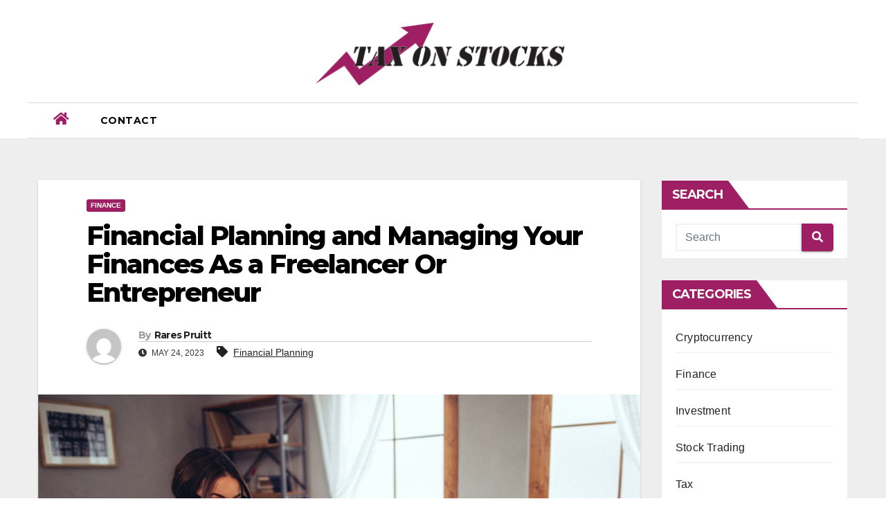

--- FILE ---
content_type: text/html; charset=UTF-8
request_url: https://taxonstocks.com/financial-planning-and-managing-your-finances-as-a-freelancer-or-entrepreneur/
body_size: 17105
content:
<!DOCTYPE html>
<html lang="en-US">
<head>
<meta charset="UTF-8">
<meta name="viewport" content="width=device-width, initial-scale=1">
<link rel="profile" href="https://gmpg.org/xfn/11">
<meta name='robots' content='index, follow, max-image-preview:large, max-snippet:-1, max-video-preview:-1' />
	<style>img:is([sizes="auto" i], [sizes^="auto," i]) { contain-intrinsic-size: 3000px 1500px }</style>
	
	<!-- This site is optimized with the Yoast SEO plugin v26.7 - https://yoast.com/wordpress/plugins/seo/ -->
	<title>Financial Planning and Managing Your Finances As a Freelancer Or Entrepreneur - Tax On Stocks</title>
	<link rel="canonical" href="https://taxonstocks.com/financial-planning-and-managing-your-finances-as-a-freelancer-or-entrepreneur/" />
	<meta property="og:locale" content="en_US" />
	<meta property="og:type" content="article" />
	<meta property="og:title" content="Financial Planning and Managing Your Finances As a Freelancer Or Entrepreneur - Tax On Stocks" />
	<meta property="og:description" content="Financial planning and managing finances as a freelancer or entrepreneur can be daunting. Without an employer to pay taxes and provide disability coverage or retirement savings plans, it can be challenging to keep track of where your earnings and spending lie. Here are a few strategies for getting your finances under control: 1. Develop a [&hellip;]" />
	<meta property="og:url" content="https://taxonstocks.com/financial-planning-and-managing-your-finances-as-a-freelancer-or-entrepreneur/" />
	<meta property="og:site_name" content="Tax On Stocks" />
	<meta property="article:published_time" content="2023-05-24T08:36:33+00:00" />
	<meta property="article:modified_time" content="2023-05-24T08:36:35+00:00" />
	<meta property="og:image" content="https://taxonstocks.com/wp-content/uploads/2023/05/SOBK0822035_1560x880_desktop.jpg" />
	<meta property="og:image:width" content="1560" />
	<meta property="og:image:height" content="880" />
	<meta property="og:image:type" content="image/jpeg" />
	<meta name="author" content="Rares Pruitt" />
	<meta name="twitter:card" content="summary_large_image" />
	<meta name="twitter:label1" content="Written by" />
	<meta name="twitter:data1" content="Rares Pruitt" />
	<meta name="twitter:label2" content="Est. reading time" />
	<meta name="twitter:data2" content="3 minutes" />
	<script type="application/ld+json" class="yoast-schema-graph">{"@context":"https://schema.org","@graph":[{"@type":"Article","@id":"https://taxonstocks.com/financial-planning-and-managing-your-finances-as-a-freelancer-or-entrepreneur/#article","isPartOf":{"@id":"https://taxonstocks.com/financial-planning-and-managing-your-finances-as-a-freelancer-or-entrepreneur/"},"author":{"name":"Rares Pruitt","@id":"https://taxonstocks.com/#/schema/person/e0658434702c4c108efc89337f4c9d8b"},"headline":"Financial Planning and Managing Your Finances As a Freelancer Or Entrepreneur","datePublished":"2023-05-24T08:36:33+00:00","dateModified":"2023-05-24T08:36:35+00:00","mainEntityOfPage":{"@id":"https://taxonstocks.com/financial-planning-and-managing-your-finances-as-a-freelancer-or-entrepreneur/"},"wordCount":640,"commentCount":0,"publisher":{"@id":"https://taxonstocks.com/#organization"},"image":{"@id":"https://taxonstocks.com/financial-planning-and-managing-your-finances-as-a-freelancer-or-entrepreneur/#primaryimage"},"thumbnailUrl":"https://taxonstocks.com/wp-content/uploads/2023/05/SOBK0822035_1560x880_desktop.jpg","keywords":["Financial Planning"],"articleSection":["Finance"],"inLanguage":"en-US","potentialAction":[{"@type":"CommentAction","name":"Comment","target":["https://taxonstocks.com/financial-planning-and-managing-your-finances-as-a-freelancer-or-entrepreneur/#respond"]}]},{"@type":"WebPage","@id":"https://taxonstocks.com/financial-planning-and-managing-your-finances-as-a-freelancer-or-entrepreneur/","url":"https://taxonstocks.com/financial-planning-and-managing-your-finances-as-a-freelancer-or-entrepreneur/","name":"Financial Planning and Managing Your Finances As a Freelancer Or Entrepreneur - Tax On Stocks","isPartOf":{"@id":"https://taxonstocks.com/#website"},"primaryImageOfPage":{"@id":"https://taxonstocks.com/financial-planning-and-managing-your-finances-as-a-freelancer-or-entrepreneur/#primaryimage"},"image":{"@id":"https://taxonstocks.com/financial-planning-and-managing-your-finances-as-a-freelancer-or-entrepreneur/#primaryimage"},"thumbnailUrl":"https://taxonstocks.com/wp-content/uploads/2023/05/SOBK0822035_1560x880_desktop.jpg","datePublished":"2023-05-24T08:36:33+00:00","dateModified":"2023-05-24T08:36:35+00:00","breadcrumb":{"@id":"https://taxonstocks.com/financial-planning-and-managing-your-finances-as-a-freelancer-or-entrepreneur/#breadcrumb"},"inLanguage":"en-US","potentialAction":[{"@type":"ReadAction","target":["https://taxonstocks.com/financial-planning-and-managing-your-finances-as-a-freelancer-or-entrepreneur/"]}]},{"@type":"ImageObject","inLanguage":"en-US","@id":"https://taxonstocks.com/financial-planning-and-managing-your-finances-as-a-freelancer-or-entrepreneur/#primaryimage","url":"https://taxonstocks.com/wp-content/uploads/2023/05/SOBK0822035_1560x880_desktop.jpg","contentUrl":"https://taxonstocks.com/wp-content/uploads/2023/05/SOBK0822035_1560x880_desktop.jpg","width":1560,"height":880},{"@type":"BreadcrumbList","@id":"https://taxonstocks.com/financial-planning-and-managing-your-finances-as-a-freelancer-or-entrepreneur/#breadcrumb","itemListElement":[{"@type":"ListItem","position":1,"name":"Home","item":"https://taxonstocks.com/"},{"@type":"ListItem","position":2,"name":"Financial Planning and Managing Your Finances As a Freelancer Or Entrepreneur"}]},{"@type":"WebSite","@id":"https://taxonstocks.com/#website","url":"https://taxonstocks.com/","name":"Tax On Stocks","description":"Tax Saving Schemes","publisher":{"@id":"https://taxonstocks.com/#organization"},"potentialAction":[{"@type":"SearchAction","target":{"@type":"EntryPoint","urlTemplate":"https://taxonstocks.com/?s={search_term_string}"},"query-input":{"@type":"PropertyValueSpecification","valueRequired":true,"valueName":"search_term_string"}}],"inLanguage":"en-US"},{"@type":"Organization","@id":"https://taxonstocks.com/#organization","name":"Tax On Stocks","url":"https://taxonstocks.com/","logo":{"@type":"ImageObject","inLanguage":"en-US","@id":"https://taxonstocks.com/#/schema/logo/image/","url":"https://taxonstocks.com/wp-content/uploads/2022/05/Untitled-vxcvcxv-01.png","contentUrl":"https://taxonstocks.com/wp-content/uploads/2022/05/Untitled-vxcvcxv-01.png","width":1500,"height":363,"caption":"Tax On Stocks"},"image":{"@id":"https://taxonstocks.com/#/schema/logo/image/"}},{"@type":"Person","@id":"https://taxonstocks.com/#/schema/person/e0658434702c4c108efc89337f4c9d8b","name":"Rares Pruitt","image":{"@type":"ImageObject","inLanguage":"en-US","@id":"https://taxonstocks.com/#/schema/person/image/","url":"https://secure.gravatar.com/avatar/907f717d6ff34feab873f3de25114a55ef4aba67e2c9f0648be44d43c147d34f?s=96&d=mm&r=g","contentUrl":"https://secure.gravatar.com/avatar/907f717d6ff34feab873f3de25114a55ef4aba67e2c9f0648be44d43c147d34f?s=96&d=mm&r=g","caption":"Rares Pruitt"},"url":"https://taxonstocks.com/author/3/"}]}</script>
	<!-- / Yoast SEO plugin. -->


<link rel='dns-prefetch' href='//fonts.googleapis.com' />
<link rel="alternate" type="application/rss+xml" title="Tax On Stocks &raquo; Feed" href="https://taxonstocks.com/feed/" />
<link rel="alternate" type="application/rss+xml" title="Tax On Stocks &raquo; Comments Feed" href="https://taxonstocks.com/comments/feed/" />
<link rel="alternate" type="application/rss+xml" title="Tax On Stocks &raquo; Financial Planning and Managing Your Finances As a Freelancer Or Entrepreneur Comments Feed" href="https://taxonstocks.com/financial-planning-and-managing-your-finances-as-a-freelancer-or-entrepreneur/feed/" />
<script type="text/javascript">
/* <![CDATA[ */
window._wpemojiSettings = {"baseUrl":"https:\/\/s.w.org\/images\/core\/emoji\/16.0.1\/72x72\/","ext":".png","svgUrl":"https:\/\/s.w.org\/images\/core\/emoji\/16.0.1\/svg\/","svgExt":".svg","source":{"concatemoji":"https:\/\/taxonstocks.com\/wp-includes\/js\/wp-emoji-release.min.js?ver=6.8.3"}};
/*! This file is auto-generated */
!function(s,n){var o,i,e;function c(e){try{var t={supportTests:e,timestamp:(new Date).valueOf()};sessionStorage.setItem(o,JSON.stringify(t))}catch(e){}}function p(e,t,n){e.clearRect(0,0,e.canvas.width,e.canvas.height),e.fillText(t,0,0);var t=new Uint32Array(e.getImageData(0,0,e.canvas.width,e.canvas.height).data),a=(e.clearRect(0,0,e.canvas.width,e.canvas.height),e.fillText(n,0,0),new Uint32Array(e.getImageData(0,0,e.canvas.width,e.canvas.height).data));return t.every(function(e,t){return e===a[t]})}function u(e,t){e.clearRect(0,0,e.canvas.width,e.canvas.height),e.fillText(t,0,0);for(var n=e.getImageData(16,16,1,1),a=0;a<n.data.length;a++)if(0!==n.data[a])return!1;return!0}function f(e,t,n,a){switch(t){case"flag":return n(e,"\ud83c\udff3\ufe0f\u200d\u26a7\ufe0f","\ud83c\udff3\ufe0f\u200b\u26a7\ufe0f")?!1:!n(e,"\ud83c\udde8\ud83c\uddf6","\ud83c\udde8\u200b\ud83c\uddf6")&&!n(e,"\ud83c\udff4\udb40\udc67\udb40\udc62\udb40\udc65\udb40\udc6e\udb40\udc67\udb40\udc7f","\ud83c\udff4\u200b\udb40\udc67\u200b\udb40\udc62\u200b\udb40\udc65\u200b\udb40\udc6e\u200b\udb40\udc67\u200b\udb40\udc7f");case"emoji":return!a(e,"\ud83e\udedf")}return!1}function g(e,t,n,a){var r="undefined"!=typeof WorkerGlobalScope&&self instanceof WorkerGlobalScope?new OffscreenCanvas(300,150):s.createElement("canvas"),o=r.getContext("2d",{willReadFrequently:!0}),i=(o.textBaseline="top",o.font="600 32px Arial",{});return e.forEach(function(e){i[e]=t(o,e,n,a)}),i}function t(e){var t=s.createElement("script");t.src=e,t.defer=!0,s.head.appendChild(t)}"undefined"!=typeof Promise&&(o="wpEmojiSettingsSupports",i=["flag","emoji"],n.supports={everything:!0,everythingExceptFlag:!0},e=new Promise(function(e){s.addEventListener("DOMContentLoaded",e,{once:!0})}),new Promise(function(t){var n=function(){try{var e=JSON.parse(sessionStorage.getItem(o));if("object"==typeof e&&"number"==typeof e.timestamp&&(new Date).valueOf()<e.timestamp+604800&&"object"==typeof e.supportTests)return e.supportTests}catch(e){}return null}();if(!n){if("undefined"!=typeof Worker&&"undefined"!=typeof OffscreenCanvas&&"undefined"!=typeof URL&&URL.createObjectURL&&"undefined"!=typeof Blob)try{var e="postMessage("+g.toString()+"("+[JSON.stringify(i),f.toString(),p.toString(),u.toString()].join(",")+"));",a=new Blob([e],{type:"text/javascript"}),r=new Worker(URL.createObjectURL(a),{name:"wpTestEmojiSupports"});return void(r.onmessage=function(e){c(n=e.data),r.terminate(),t(n)})}catch(e){}c(n=g(i,f,p,u))}t(n)}).then(function(e){for(var t in e)n.supports[t]=e[t],n.supports.everything=n.supports.everything&&n.supports[t],"flag"!==t&&(n.supports.everythingExceptFlag=n.supports.everythingExceptFlag&&n.supports[t]);n.supports.everythingExceptFlag=n.supports.everythingExceptFlag&&!n.supports.flag,n.DOMReady=!1,n.readyCallback=function(){n.DOMReady=!0}}).then(function(){return e}).then(function(){var e;n.supports.everything||(n.readyCallback(),(e=n.source||{}).concatemoji?t(e.concatemoji):e.wpemoji&&e.twemoji&&(t(e.twemoji),t(e.wpemoji)))}))}((window,document),window._wpemojiSettings);
/* ]]> */
</script>

<style id='wp-emoji-styles-inline-css' type='text/css'>

	img.wp-smiley, img.emoji {
		display: inline !important;
		border: none !important;
		box-shadow: none !important;
		height: 1em !important;
		width: 1em !important;
		margin: 0 0.07em !important;
		vertical-align: -0.1em !important;
		background: none !important;
		padding: 0 !important;
	}
</style>
<link rel='stylesheet' id='wp-block-library-css' href='https://taxonstocks.com/wp-includes/css/dist/block-library/style.min.css?ver=6.8.3' type='text/css' media='all' />
<style id='classic-theme-styles-inline-css' type='text/css'>
/*! This file is auto-generated */
.wp-block-button__link{color:#fff;background-color:#32373c;border-radius:9999px;box-shadow:none;text-decoration:none;padding:calc(.667em + 2px) calc(1.333em + 2px);font-size:1.125em}.wp-block-file__button{background:#32373c;color:#fff;text-decoration:none}
</style>
<style id='global-styles-inline-css' type='text/css'>
:root{--wp--preset--aspect-ratio--square: 1;--wp--preset--aspect-ratio--4-3: 4/3;--wp--preset--aspect-ratio--3-4: 3/4;--wp--preset--aspect-ratio--3-2: 3/2;--wp--preset--aspect-ratio--2-3: 2/3;--wp--preset--aspect-ratio--16-9: 16/9;--wp--preset--aspect-ratio--9-16: 9/16;--wp--preset--color--black: #000000;--wp--preset--color--cyan-bluish-gray: #abb8c3;--wp--preset--color--white: #ffffff;--wp--preset--color--pale-pink: #f78da7;--wp--preset--color--vivid-red: #cf2e2e;--wp--preset--color--luminous-vivid-orange: #ff6900;--wp--preset--color--luminous-vivid-amber: #fcb900;--wp--preset--color--light-green-cyan: #7bdcb5;--wp--preset--color--vivid-green-cyan: #00d084;--wp--preset--color--pale-cyan-blue: #8ed1fc;--wp--preset--color--vivid-cyan-blue: #0693e3;--wp--preset--color--vivid-purple: #9b51e0;--wp--preset--gradient--vivid-cyan-blue-to-vivid-purple: linear-gradient(135deg,rgba(6,147,227,1) 0%,rgb(155,81,224) 100%);--wp--preset--gradient--light-green-cyan-to-vivid-green-cyan: linear-gradient(135deg,rgb(122,220,180) 0%,rgb(0,208,130) 100%);--wp--preset--gradient--luminous-vivid-amber-to-luminous-vivid-orange: linear-gradient(135deg,rgba(252,185,0,1) 0%,rgba(255,105,0,1) 100%);--wp--preset--gradient--luminous-vivid-orange-to-vivid-red: linear-gradient(135deg,rgba(255,105,0,1) 0%,rgb(207,46,46) 100%);--wp--preset--gradient--very-light-gray-to-cyan-bluish-gray: linear-gradient(135deg,rgb(238,238,238) 0%,rgb(169,184,195) 100%);--wp--preset--gradient--cool-to-warm-spectrum: linear-gradient(135deg,rgb(74,234,220) 0%,rgb(151,120,209) 20%,rgb(207,42,186) 40%,rgb(238,44,130) 60%,rgb(251,105,98) 80%,rgb(254,248,76) 100%);--wp--preset--gradient--blush-light-purple: linear-gradient(135deg,rgb(255,206,236) 0%,rgb(152,150,240) 100%);--wp--preset--gradient--blush-bordeaux: linear-gradient(135deg,rgb(254,205,165) 0%,rgb(254,45,45) 50%,rgb(107,0,62) 100%);--wp--preset--gradient--luminous-dusk: linear-gradient(135deg,rgb(255,203,112) 0%,rgb(199,81,192) 50%,rgb(65,88,208) 100%);--wp--preset--gradient--pale-ocean: linear-gradient(135deg,rgb(255,245,203) 0%,rgb(182,227,212) 50%,rgb(51,167,181) 100%);--wp--preset--gradient--electric-grass: linear-gradient(135deg,rgb(202,248,128) 0%,rgb(113,206,126) 100%);--wp--preset--gradient--midnight: linear-gradient(135deg,rgb(2,3,129) 0%,rgb(40,116,252) 100%);--wp--preset--font-size--small: 13px;--wp--preset--font-size--medium: 20px;--wp--preset--font-size--large: 36px;--wp--preset--font-size--x-large: 42px;--wp--preset--spacing--20: 0.44rem;--wp--preset--spacing--30: 0.67rem;--wp--preset--spacing--40: 1rem;--wp--preset--spacing--50: 1.5rem;--wp--preset--spacing--60: 2.25rem;--wp--preset--spacing--70: 3.38rem;--wp--preset--spacing--80: 5.06rem;--wp--preset--shadow--natural: 6px 6px 9px rgba(0, 0, 0, 0.2);--wp--preset--shadow--deep: 12px 12px 50px rgba(0, 0, 0, 0.4);--wp--preset--shadow--sharp: 6px 6px 0px rgba(0, 0, 0, 0.2);--wp--preset--shadow--outlined: 6px 6px 0px -3px rgba(255, 255, 255, 1), 6px 6px rgba(0, 0, 0, 1);--wp--preset--shadow--crisp: 6px 6px 0px rgba(0, 0, 0, 1);}:where(.is-layout-flex){gap: 0.5em;}:where(.is-layout-grid){gap: 0.5em;}body .is-layout-flex{display: flex;}.is-layout-flex{flex-wrap: wrap;align-items: center;}.is-layout-flex > :is(*, div){margin: 0;}body .is-layout-grid{display: grid;}.is-layout-grid > :is(*, div){margin: 0;}:where(.wp-block-columns.is-layout-flex){gap: 2em;}:where(.wp-block-columns.is-layout-grid){gap: 2em;}:where(.wp-block-post-template.is-layout-flex){gap: 1.25em;}:where(.wp-block-post-template.is-layout-grid){gap: 1.25em;}.has-black-color{color: var(--wp--preset--color--black) !important;}.has-cyan-bluish-gray-color{color: var(--wp--preset--color--cyan-bluish-gray) !important;}.has-white-color{color: var(--wp--preset--color--white) !important;}.has-pale-pink-color{color: var(--wp--preset--color--pale-pink) !important;}.has-vivid-red-color{color: var(--wp--preset--color--vivid-red) !important;}.has-luminous-vivid-orange-color{color: var(--wp--preset--color--luminous-vivid-orange) !important;}.has-luminous-vivid-amber-color{color: var(--wp--preset--color--luminous-vivid-amber) !important;}.has-light-green-cyan-color{color: var(--wp--preset--color--light-green-cyan) !important;}.has-vivid-green-cyan-color{color: var(--wp--preset--color--vivid-green-cyan) !important;}.has-pale-cyan-blue-color{color: var(--wp--preset--color--pale-cyan-blue) !important;}.has-vivid-cyan-blue-color{color: var(--wp--preset--color--vivid-cyan-blue) !important;}.has-vivid-purple-color{color: var(--wp--preset--color--vivid-purple) !important;}.has-black-background-color{background-color: var(--wp--preset--color--black) !important;}.has-cyan-bluish-gray-background-color{background-color: var(--wp--preset--color--cyan-bluish-gray) !important;}.has-white-background-color{background-color: var(--wp--preset--color--white) !important;}.has-pale-pink-background-color{background-color: var(--wp--preset--color--pale-pink) !important;}.has-vivid-red-background-color{background-color: var(--wp--preset--color--vivid-red) !important;}.has-luminous-vivid-orange-background-color{background-color: var(--wp--preset--color--luminous-vivid-orange) !important;}.has-luminous-vivid-amber-background-color{background-color: var(--wp--preset--color--luminous-vivid-amber) !important;}.has-light-green-cyan-background-color{background-color: var(--wp--preset--color--light-green-cyan) !important;}.has-vivid-green-cyan-background-color{background-color: var(--wp--preset--color--vivid-green-cyan) !important;}.has-pale-cyan-blue-background-color{background-color: var(--wp--preset--color--pale-cyan-blue) !important;}.has-vivid-cyan-blue-background-color{background-color: var(--wp--preset--color--vivid-cyan-blue) !important;}.has-vivid-purple-background-color{background-color: var(--wp--preset--color--vivid-purple) !important;}.has-black-border-color{border-color: var(--wp--preset--color--black) !important;}.has-cyan-bluish-gray-border-color{border-color: var(--wp--preset--color--cyan-bluish-gray) !important;}.has-white-border-color{border-color: var(--wp--preset--color--white) !important;}.has-pale-pink-border-color{border-color: var(--wp--preset--color--pale-pink) !important;}.has-vivid-red-border-color{border-color: var(--wp--preset--color--vivid-red) !important;}.has-luminous-vivid-orange-border-color{border-color: var(--wp--preset--color--luminous-vivid-orange) !important;}.has-luminous-vivid-amber-border-color{border-color: var(--wp--preset--color--luminous-vivid-amber) !important;}.has-light-green-cyan-border-color{border-color: var(--wp--preset--color--light-green-cyan) !important;}.has-vivid-green-cyan-border-color{border-color: var(--wp--preset--color--vivid-green-cyan) !important;}.has-pale-cyan-blue-border-color{border-color: var(--wp--preset--color--pale-cyan-blue) !important;}.has-vivid-cyan-blue-border-color{border-color: var(--wp--preset--color--vivid-cyan-blue) !important;}.has-vivid-purple-border-color{border-color: var(--wp--preset--color--vivid-purple) !important;}.has-vivid-cyan-blue-to-vivid-purple-gradient-background{background: var(--wp--preset--gradient--vivid-cyan-blue-to-vivid-purple) !important;}.has-light-green-cyan-to-vivid-green-cyan-gradient-background{background: var(--wp--preset--gradient--light-green-cyan-to-vivid-green-cyan) !important;}.has-luminous-vivid-amber-to-luminous-vivid-orange-gradient-background{background: var(--wp--preset--gradient--luminous-vivid-amber-to-luminous-vivid-orange) !important;}.has-luminous-vivid-orange-to-vivid-red-gradient-background{background: var(--wp--preset--gradient--luminous-vivid-orange-to-vivid-red) !important;}.has-very-light-gray-to-cyan-bluish-gray-gradient-background{background: var(--wp--preset--gradient--very-light-gray-to-cyan-bluish-gray) !important;}.has-cool-to-warm-spectrum-gradient-background{background: var(--wp--preset--gradient--cool-to-warm-spectrum) !important;}.has-blush-light-purple-gradient-background{background: var(--wp--preset--gradient--blush-light-purple) !important;}.has-blush-bordeaux-gradient-background{background: var(--wp--preset--gradient--blush-bordeaux) !important;}.has-luminous-dusk-gradient-background{background: var(--wp--preset--gradient--luminous-dusk) !important;}.has-pale-ocean-gradient-background{background: var(--wp--preset--gradient--pale-ocean) !important;}.has-electric-grass-gradient-background{background: var(--wp--preset--gradient--electric-grass) !important;}.has-midnight-gradient-background{background: var(--wp--preset--gradient--midnight) !important;}.has-small-font-size{font-size: var(--wp--preset--font-size--small) !important;}.has-medium-font-size{font-size: var(--wp--preset--font-size--medium) !important;}.has-large-font-size{font-size: var(--wp--preset--font-size--large) !important;}.has-x-large-font-size{font-size: var(--wp--preset--font-size--x-large) !important;}
:where(.wp-block-post-template.is-layout-flex){gap: 1.25em;}:where(.wp-block-post-template.is-layout-grid){gap: 1.25em;}
:where(.wp-block-columns.is-layout-flex){gap: 2em;}:where(.wp-block-columns.is-layout-grid){gap: 2em;}
:root :where(.wp-block-pullquote){font-size: 1.5em;line-height: 1.6;}
</style>
<link rel='stylesheet' id='contact-form-7-css' href='https://taxonstocks.com/wp-content/plugins/contact-form-7/includes/css/styles.css?ver=6.1.4' type='text/css' media='all' />
<link rel='stylesheet' id='ez-toc-css' href='https://taxonstocks.com/wp-content/plugins/easy-table-of-contents/assets/css/screen.min.css?ver=2.0.80' type='text/css' media='all' />
<style id='ez-toc-inline-css' type='text/css'>
div#ez-toc-container .ez-toc-title {font-size: 120%;}div#ez-toc-container .ez-toc-title {font-weight: 500;}div#ez-toc-container ul li , div#ez-toc-container ul li a {font-size: 95%;}div#ez-toc-container ul li , div#ez-toc-container ul li a {font-weight: 500;}div#ez-toc-container nav ul ul li {font-size: 90%;}.ez-toc-box-title {font-weight: bold; margin-bottom: 10px; text-align: center; text-transform: uppercase; letter-spacing: 1px; color: #666; padding-bottom: 5px;position:absolute;top:-4%;left:5%;background-color: inherit;transition: top 0.3s ease;}.ez-toc-box-title.toc-closed {top:-25%;}
.ez-toc-container-direction {direction: ltr;}.ez-toc-counter ul{counter-reset: item ;}.ez-toc-counter nav ul li a::before {content: counters(item, '.', decimal) '. ';display: inline-block;counter-increment: item;flex-grow: 0;flex-shrink: 0;margin-right: .2em; float: left; }.ez-toc-widget-direction {direction: ltr;}.ez-toc-widget-container ul{counter-reset: item ;}.ez-toc-widget-container nav ul li a::before {content: counters(item, '.', decimal) '. ';display: inline-block;counter-increment: item;flex-grow: 0;flex-shrink: 0;margin-right: .2em; float: left; }
</style>
<link rel='stylesheet' id='newsup-fonts-css' href='//fonts.googleapis.com/css?family=Montserrat%3A400%2C500%2C700%2C800%7CWork%2BSans%3A300%2C400%2C500%2C600%2C700%2C800%2C900%26display%3Dswap&#038;subset=latin%2Clatin-ext' type='text/css' media='all' />
<link rel='stylesheet' id='bootstrap-css' href='https://taxonstocks.com/wp-content/themes/newsup/css/bootstrap.css?ver=6.8.3' type='text/css' media='all' />
<link rel='stylesheet' id='newsup-style-css' href='https://taxonstocks.com/wp-content/themes/news-jack/style.css?ver=6.8.3' type='text/css' media='all' />
<link rel='stylesheet' id='font-awesome-5-all-css' href='https://taxonstocks.com/wp-content/themes/newsup/css/font-awesome/css/all.min.css?ver=6.8.3' type='text/css' media='all' />
<link rel='stylesheet' id='font-awesome-4-shim-css' href='https://taxonstocks.com/wp-content/themes/newsup/css/font-awesome/css/v4-shims.min.css?ver=6.8.3' type='text/css' media='all' />
<link rel='stylesheet' id='owl-carousel-css' href='https://taxonstocks.com/wp-content/themes/newsup/css/owl.carousel.css?ver=6.8.3' type='text/css' media='all' />
<link rel='stylesheet' id='smartmenus-css' href='https://taxonstocks.com/wp-content/themes/newsup/css/jquery.smartmenus.bootstrap.css?ver=6.8.3' type='text/css' media='all' />
<link rel='stylesheet' id='newsup-style-parent-css' href='https://taxonstocks.com/wp-content/themes/newsup/style.css?ver=6.8.3' type='text/css' media='all' />
<link rel='stylesheet' id='newsjack-style-css' href='https://taxonstocks.com/wp-content/themes/news-jack/style.css?ver=1.0' type='text/css' media='all' />
<link rel='stylesheet' id='newsjack-default-css-css' href='https://taxonstocks.com/wp-content/themes/news-jack/css/colors/default.css?ver=6.8.3' type='text/css' media='all' />
<script type="text/javascript" src="https://taxonstocks.com/wp-includes/js/jquery/jquery.min.js?ver=3.7.1" id="jquery-core-js"></script>
<script type="text/javascript" src="https://taxonstocks.com/wp-includes/js/jquery/jquery-migrate.min.js?ver=3.4.1" id="jquery-migrate-js"></script>
<script type="text/javascript" src="https://taxonstocks.com/wp-content/themes/newsup/js/navigation.js?ver=6.8.3" id="newsup-navigation-js"></script>
<script type="text/javascript" src="https://taxonstocks.com/wp-content/themes/newsup/js/bootstrap.js?ver=6.8.3" id="bootstrap-js"></script>
<script type="text/javascript" src="https://taxonstocks.com/wp-content/themes/newsup/js/owl.carousel.min.js?ver=6.8.3" id="owl-carousel-min-js"></script>
<script type="text/javascript" src="https://taxonstocks.com/wp-content/themes/newsup/js/jquery.smartmenus.js?ver=6.8.3" id="smartmenus-js-js"></script>
<script type="text/javascript" src="https://taxonstocks.com/wp-content/themes/newsup/js/jquery.smartmenus.bootstrap.js?ver=6.8.3" id="bootstrap-smartmenus-js-js"></script>
<script type="text/javascript" src="https://taxonstocks.com/wp-content/themes/newsup/js/jquery.marquee.js?ver=6.8.3" id="newsup-marquee-js-js"></script>
<script type="text/javascript" src="https://taxonstocks.com/wp-content/themes/newsup/js/main.js?ver=6.8.3" id="newsup-main-js-js"></script>
<link rel="https://api.w.org/" href="https://taxonstocks.com/wp-json/" /><link rel="alternate" title="JSON" type="application/json" href="https://taxonstocks.com/wp-json/wp/v2/posts/301" /><meta name="generator" content="WordPress 6.8.3" />
<link rel='shortlink' href='https://taxonstocks.com/?p=301' />
<link rel="alternate" title="oEmbed (JSON)" type="application/json+oembed" href="https://taxonstocks.com/wp-json/oembed/1.0/embed?url=https%3A%2F%2Ftaxonstocks.com%2Ffinancial-planning-and-managing-your-finances-as-a-freelancer-or-entrepreneur%2F" />
<link rel="alternate" title="oEmbed (XML)" type="text/xml+oembed" href="https://taxonstocks.com/wp-json/oembed/1.0/embed?url=https%3A%2F%2Ftaxonstocks.com%2Ffinancial-planning-and-managing-your-finances-as-a-freelancer-or-entrepreneur%2F&#038;format=xml" />
<!-- MagenetMonetization V: 1.0.29.3--><!-- MagenetMonetization 1 --><!-- MagenetMonetization 1.1 --><link rel="pingback" href="https://taxonstocks.com/xmlrpc.php"><style type="text/css" id="custom-background-css">
    .wrapper { background-color: #eee; }
</style>
    <style type="text/css">
            .site-title,
        .site-description {
            position: absolute;
            clip: rect(1px, 1px, 1px, 1px);
        }
        </style>
    <link rel="icon" href="https://taxonstocks.com/wp-content/uploads/2022/05/cropped-dfdsfds-02-32x32.png" sizes="32x32" />
<link rel="icon" href="https://taxonstocks.com/wp-content/uploads/2022/05/cropped-dfdsfds-02-192x192.png" sizes="192x192" />
<link rel="apple-touch-icon" href="https://taxonstocks.com/wp-content/uploads/2022/05/cropped-dfdsfds-02-180x180.png" />
<meta name="msapplication-TileImage" content="https://taxonstocks.com/wp-content/uploads/2022/05/cropped-dfdsfds-02-270x270.png" />
		<style type="text/css" id="wp-custom-css">
			#sidebar-right{    position: sticky;
    top: 0;
}		</style>
		</head>
<body data-rsssl=1 class="wp-singular post-template-default single single-post postid-301 single-format-standard wp-custom-logo wp-embed-responsive wp-theme-newsup wp-child-theme-news-jack  ta-hide-date-author-in-list" >
<div id="page" class="site">
<a class="skip-link screen-reader-text" href="#content">
Skip to content</a>
    <div class="wrapper">
        <header class="mg-headwidget center light">
                        <!--==================== TOP BAR ====================-->

            <div class="clearfix"></div>
                        <div class="mg-nav-widget-area-back" style='background-image: url("" );'>
                        <div class="overlay">
              <div class="inner"  style="background-color:#fff;" > 
                <div class="container-fluid">
    <div class="mg-nav-widget-area">
        <div class="row align-items-center">
                        <div class="col-md-4 col-sm-4 text-center-xs">
              
            </div>

            <div class="col-md-4 col-sm-4 text-center-xs">
                <div class="navbar-header">
                      <a href="https://taxonstocks.com/" class="navbar-brand" rel="home"><img width="1500" height="363" src="https://taxonstocks.com/wp-content/uploads/2022/05/Untitled-vxcvcxv-01.png" class="custom-logo" alt="Tax On Stocks" decoding="async" fetchpriority="high" srcset="https://taxonstocks.com/wp-content/uploads/2022/05/Untitled-vxcvcxv-01.png 1500w, https://taxonstocks.com/wp-content/uploads/2022/05/Untitled-vxcvcxv-01-300x73.png 300w, https://taxonstocks.com/wp-content/uploads/2022/05/Untitled-vxcvcxv-01-1024x248.png 1024w, https://taxonstocks.com/wp-content/uploads/2022/05/Untitled-vxcvcxv-01-768x186.png 768w" sizes="(max-width: 1500px) 100vw, 1500px" /></a>                </div>
            </div>


                         <div class="col-md-4 col-sm-4 text-center-xs">
                <ul class="mg-social info-right heacent">
                    
                                      </ul>
            </div>
                    </div>
    </div>
</div>
              </div>
              </div>
          </div>
    <div class="mg-menu-full">
      <nav class="navbar navbar-expand-lg navbar-wp">
        <div class="container-fluid ">
          <!-- Right nav -->
                    <div class="m-header align-items-center">
                                                <a class="mobilehomebtn" href="https://taxonstocks.com"><span class="fas fa-home"></span></a>
                        <!-- navbar-toggle -->
                        <button class="navbar-toggler mx-auto" type="button" data-toggle="collapse" data-target="#navbar-wp" aria-controls="navbarSupportedContent" aria-expanded="false" aria-label="Toggle navigation">
                          <i class="fas fa-bars"></i>
                        </button>
                        <!-- /navbar-toggle -->
                        <div class="dropdown show mg-search-box pr-2 d-none">
                            <a class="dropdown-toggle msearch ml-auto" href="#" role="button" id="dropdownMenuLink" data-toggle="dropdown" aria-haspopup="true" aria-expanded="false">
                               <i class="fas fa-search"></i>
                            </a>

                            <div class="dropdown-menu searchinner" aria-labelledby="dropdownMenuLink">
                        <form role="search" method="get" id="searchform" action="https://taxonstocks.com/">
  <div class="input-group">
    <input type="search" class="form-control" placeholder="Search" value="" name="s" />
    <span class="input-group-btn btn-default">
    <button type="submit" class="btn"> <i class="fas fa-search"></i> </button>
    </span> </div>
</form>                      </div>
                        </div>
                        
                    </div>
                    <!-- /Right nav -->
         
          
                  <div class="collapse navbar-collapse" id="navbar-wp">
                  	<div class="d-md-block">
                  <ul id="menu-main-menu" class="nav navbar-nav mr-auto"><li class="active home"><a class="homebtn" href="https://taxonstocks.com"><span class='fas fa-home'></span></a></li><li id="menu-item-97" class="menu-item menu-item-type-post_type menu-item-object-page menu-item-97"><a class="nav-link" title="Contact" href="https://taxonstocks.com/contact/">Contact</a></li>
</ul>        				</div>		
              		</div>
                  <!-- Right nav -->
                    <div class="desk-header pl-3 ml-auto my-2 my-lg-0 position-relative align-items-center">
                        <!-- /navbar-toggle -->
                        <div class="dropdown show mg-search-box">
                      <a class="dropdown-toggle msearch ml-auto" href="#" role="button" id="dropdownMenuLink" data-toggle="dropdown" aria-haspopup="true" aria-expanded="false">
                       <i class="fas fa-search"></i>
                      </a>
                      <div class="dropdown-menu searchinner" aria-labelledby="dropdownMenuLink">
                        <form role="search" method="get" id="searchform" action="https://taxonstocks.com/">
  <div class="input-group">
    <input type="search" class="form-control" placeholder="Search" value="" name="s" />
    <span class="input-group-btn btn-default">
    <button type="submit" class="btn"> <i class="fas fa-search"></i> </button>
    </span> </div>
</form>                      </div>
                    </div>
                    </div>
                    <!-- /Right nav --> 
          </div>
      </nav> <!-- /Navigation -->
    </div>
</header>
<div class="clearfix"></div>
 <div><!-- =========================
     Page Content Section      
============================== -->
<main id="content">
    <!--container-->
    <div class="container-fluid">
      <!--row-->
      <div class="row">
        <!--col-md-->
                                                <div class="col-md-9">
                    		                  <div class="mg-blog-post-box"> 
              <div class="mg-header">
                                <div class="mg-blog-category"> 
                      <a class="newsup-categories category-color-1" href="https://taxonstocks.com/category/finance/" alt="View all posts in Finance"> 
                                 Finance
                             </a>                </div>
                                <h1 class="title single"> <a title="Permalink to: Financial Planning and Managing Your Finances As a Freelancer Or Entrepreneur">
                  Financial Planning and Managing Your Finances As a Freelancer Or Entrepreneur</a>
                </h1>

                <div class="media mg-info-author-block"> 
                                    <a class="mg-author-pic" href="https://taxonstocks.com/author/3/"> <img alt='' src='https://secure.gravatar.com/avatar/907f717d6ff34feab873f3de25114a55ef4aba67e2c9f0648be44d43c147d34f?s=150&#038;d=mm&#038;r=g' srcset='https://secure.gravatar.com/avatar/907f717d6ff34feab873f3de25114a55ef4aba67e2c9f0648be44d43c147d34f?s=300&#038;d=mm&#038;r=g 2x' class='avatar avatar-150 photo' height='150' width='150' decoding='async'/> </a>
                                  <div class="media-body">
                                        <h4 class="media-heading"><span>By</span><a href="https://taxonstocks.com/author/3/">Rares Pruitt</a></h4>
                                                            <span class="mg-blog-date"><i class="fas fa-clock"></i> 
                      May 24, 2023</span>
                                        <span class="newsup-tags"><i class="fas fa-tag"></i>
                      <a href="https://taxonstocks.com/financial-planning-and-managing-your-finances-as-a-freelancer-or-entrepreneur/"><a href="https://taxonstocks.com/tag/financial-planning/" rel="tag">Financial Planning</a></a>
                    </span>
                                    </div>
                </div>
              </div>
              <img width="1560" height="880" src="https://taxonstocks.com/wp-content/uploads/2023/05/SOBK0822035_1560x880_desktop.jpg" class="img-fluid wp-post-image" alt="" decoding="async" srcset="https://taxonstocks.com/wp-content/uploads/2023/05/SOBK0822035_1560x880_desktop.jpg 1560w, https://taxonstocks.com/wp-content/uploads/2023/05/SOBK0822035_1560x880_desktop-300x169.jpg 300w, https://taxonstocks.com/wp-content/uploads/2023/05/SOBK0822035_1560x880_desktop-1024x578.jpg 1024w, https://taxonstocks.com/wp-content/uploads/2023/05/SOBK0822035_1560x880_desktop-768x433.jpg 768w, https://taxonstocks.com/wp-content/uploads/2023/05/SOBK0822035_1560x880_desktop-1536x866.jpg 1536w" sizes="(max-width: 1560px) 100vw, 1560px" />              <article class="small single">
                
<p>Financial planning and managing finances as a freelancer or entrepreneur can be daunting. Without an employer to pay taxes and provide disability coverage or retirement savings plans, it can be challenging to keep track of where your earnings and spending lie.</p>



<p>Here are a few strategies for getting your finances under control: 1. Develop a budget.</p>



<div id="ez-toc-container" class="ez-toc-v2_0_80 counter-hierarchy ez-toc-counter ez-toc-grey ez-toc-container-direction">
<div class="ez-toc-title-container">
<p class="ez-toc-title" style="cursor:inherit">Table of Contents</p>
<span class="ez-toc-title-toggle"><a href="#" class="ez-toc-pull-right ez-toc-btn ez-toc-btn-xs ez-toc-btn-default ez-toc-toggle" aria-label="Toggle Table of Content"><span class="ez-toc-js-icon-con"><span class=""><span class="eztoc-hide" style="display:none;">Toggle</span><span class="ez-toc-icon-toggle-span"><svg style="fill: #999;color:#999" xmlns="http://www.w3.org/2000/svg" class="list-377408" width="20px" height="20px" viewBox="0 0 24 24" fill="none"><path d="M6 6H4v2h2V6zm14 0H8v2h12V6zM4 11h2v2H4v-2zm16 0H8v2h12v-2zM4 16h2v2H4v-2zm16 0H8v2h12v-2z" fill="currentColor"></path></svg><svg style="fill: #999;color:#999" class="arrow-unsorted-368013" xmlns="http://www.w3.org/2000/svg" width="10px" height="10px" viewBox="0 0 24 24" version="1.2" baseProfile="tiny"><path d="M18.2 9.3l-6.2-6.3-6.2 6.3c-.2.2-.3.4-.3.7s.1.5.3.7c.2.2.4.3.7.3h11c.3 0 .5-.1.7-.3.2-.2.3-.5.3-.7s-.1-.5-.3-.7zM5.8 14.7l6.2 6.3 6.2-6.3c.2-.2.3-.5.3-.7s-.1-.5-.3-.7c-.2-.2-.4-.3-.7-.3h-11c-.3 0-.5.1-.7.3-.2.2-.3.5-.3.7s.1.5.3.7z"/></svg></span></span></span></a></span></div>
<nav><ul class='ez-toc-list ez-toc-list-level-1 ' ><li class='ez-toc-page-1 ez-toc-heading-level-2'><a class="ez-toc-link ez-toc-heading-1" href="#1_Establish_a_budget" >1. Establish a budget</a></li><li class='ez-toc-page-1 ez-toc-heading-level-2'><a class="ez-toc-link ez-toc-heading-2" href="#2_Track_your_expenses" >2. Track your expenses</a></li><li class='ez-toc-page-1 ez-toc-heading-level-2'><a class="ez-toc-link ez-toc-heading-3" href="#3_Set_aside_money_for_an_emergency_fund" >3. Set aside money for an emergency fund</a></li><li class='ez-toc-page-1 ez-toc-heading-level-2'><a class="ez-toc-link ez-toc-heading-4" href="#4_Invest_in_yourself" >4. Invest in yourself</a></li></ul></nav></div>
<h2 class="wp-block-heading"><span class="ez-toc-section" id="1_Establish_a_budget"></span>1. Establish a budget<span class="ez-toc-section-end"></span></h2>



<p>Budgeting can help freelancers take control of their finances and prepare for any potential ups and downs in life, such as unexpected boiler repairs or dental bills, by setting aside money for emergencies or long-term goals such as retirement.</p>



<p>Before adding in monthly discretionary spending (such as dining out, shopping and education) track these expenses using expense tracking apps like Paymo or Mint which have features tailored for freelancers specifically.</p>



<p>After this step is completed, determine how much to set aside for taxes. This step is especially critical for self-employed workers as there are no automatic deductions from paychecks. A general guideline would suggest setting aside around 30% of income as taxes but you may wish to use a tax calculator for more accurate estimation.</p>



<h2 class="wp-block-heading"><span class="ez-toc-section" id="2_Track_your_expenses"></span>2. Track your expenses<span class="ez-toc-section-end"></span></h2>



<p>As a new freelancer, tracking expenses may feel like an onerous task; but it is absolutely crucial for freelancers to have an accurate view of how much they are spending each month versus earning in terms of income.</p>



<p>Recording both personal and business expenses is key. From ride-share drivers tracking mileage, web designers claiming home office expenses, or writers using an invoicing app for each project &#8211; there are many resources available to you to keep track of these costs and avoid paying unnecessary taxes while saving money over time.</p>



<p>Another essential tip for freelancers or people whose income fluctuates is to set aside surplus income during high-earning months and save it as a buffer during leaner times or for discretionary purchases. A savings account also gives peace of mind if a client pays late or fails altogether &#8211; something especially essential if self-employment fluctuates significantly over time.</p>



<h2 class="wp-block-heading"><span class="ez-toc-section" id="3_Set_aside_money_for_an_emergency_fund"></span>3. Set aside money for an emergency fund<span class="ez-toc-section-end"></span></h2>



<p>An emergency fund is designed to cover unexpected financial obstacles like job loss, large medical bills and home and auto repairs. Experts suggest saving enough for three to six months&#8217; of expenses as an ideal goal.</p>



<p>Your emergency fund should include several savings methods that offer no fees or minimum balance requirements, including automatic transfers from checking to savings every month.</p>



<p>Alternately, you could invest some of your emergency savings in mutual funds or stocks; these investments tend to offer higher returns than traditional savings accounts. The ideal emergency fund should consist of finding an amount you feel comfortable saving and then slowly building it over time; you should treat this fund like an insurance policy so as to only use it during true emergencies.</p>



<h2 class="wp-block-heading"><span class="ez-toc-section" id="4_Invest_in_yourself"></span>4. Invest in yourself<span class="ez-toc-section-end"></span></h2>



<p>Being an entrepreneur or freelancer can be both exciting and stressful, which is why investing in yourself and your business is crucial to its survival. By engaging in activities such as exercising regularly or eating healthier or finding ways to reduce stress levels, investing in yourself will help maintain a positive outlook and prevent burnout.</p>



<p>Intelligent income budgeting can also help you better manage your finances. Take the time to calculate your average monthly income by looking back over recent earnings and then dividing that figure by 12. This will give an accurate picture of how much money comes into your household on an ongoing basis &#8211; essential information when creating a budget plan.</p>



<p>As a freelancer, another way of investing in yourself is saving money on personal expenses. Working from home can help reduce expenses like coffee shops, meals and after-work festivities as well as commute costs. Consider coworking spaces like myHQ which provide access to basic office utilities for less.</p>
                                                     <script>
    function pinIt()
    {
      var e = document.createElement('script');
      e.setAttribute('type','text/javascript');
      e.setAttribute('charset','UTF-8');
      e.setAttribute('src','https://assets.pinterest.com/js/pinmarklet.js?r='+Math.random()*99999999);
      document.body.appendChild(e);
    }
    </script>
                     <div class="post-share">
                          <div class="post-share-icons cf">
                           
                              <a href="https://www.facebook.com/sharer.php?u=https://taxonstocks.com/financial-planning-and-managing-your-finances-as-a-freelancer-or-entrepreneur/" class="link facebook" target="_blank" >
                                <i class="fab fa-facebook"></i></a>
                            
            
                              <a href="http://twitter.com/share?url=https://taxonstocks.com/financial-planning-and-managing-your-finances-as-a-freelancer-or-entrepreneur/&#038;text=Financial%20Planning%20and%20Managing%20Your%20Finances%20As%20a%20Freelancer%20Or%20Entrepreneur" class="link twitter" target="_blank">
                                <i class="fab fa-twitter"></i></a>
            
                              <a href="mailto:?subject=Financial%20Planning%20and%20Managing%20Your%20Finances%20As%20a%20Freelancer%20Or%20Entrepreneur&#038;body=https://taxonstocks.com/financial-planning-and-managing-your-finances-as-a-freelancer-or-entrepreneur/" class="link email" target="_blank" >
                                <i class="fas fa-envelope"></i></a>


                              <a href="https://www.linkedin.com/sharing/share-offsite/?url=https://taxonstocks.com/financial-planning-and-managing-your-finances-as-a-freelancer-or-entrepreneur/&#038;title=Financial%20Planning%20and%20Managing%20Your%20Finances%20As%20a%20Freelancer%20Or%20Entrepreneur" class="link linkedin" target="_blank" >
                                <i class="fab fa-linkedin"></i></a>

                             <a href="https://telegram.me/share/url?url=https://taxonstocks.com/financial-planning-and-managing-your-finances-as-a-freelancer-or-entrepreneur/&#038;text&#038;title=Financial%20Planning%20and%20Managing%20Your%20Finances%20As%20a%20Freelancer%20Or%20Entrepreneur" class="link telegram" target="_blank" >
                                <i class="fab fa-telegram"></i></a>

                              <a href="javascript:pinIt();" class="link pinterest"><i class="fab fa-pinterest"></i></a>    
                          </div>
                    </div>

                <div class="clearfix mb-3"></div>
                
	<nav class="navigation post-navigation" aria-label="Posts">
		<h2 class="screen-reader-text">Post navigation</h2>
		<div class="nav-links"><div class="nav-previous"><a href="https://taxonstocks.com/bizarre-insurance-policies-uncovering-unique-coverage-options/" rel="prev">Bizarre Insurance Policies &#8211; Uncovering Unique Coverage Options <div class="fas fa-angle-double-right"></div><span></span></a></div><div class="nav-next"><a href="https://taxonstocks.com/financial-empowerment-for-gen-z-money-management-tips-for-young-adults/" rel="next"><div class="fas fa-angle-double-left"></div><span></span> Financial Empowerment for Gen Z &#8211; Money Management Tips for Young Adults</a></div></div>
	</nav>                          </article>
            </div>
		                 <div class="media mg-info-author-block">
            <a class="mg-author-pic" href="https://taxonstocks.com/author/3/"><img alt='' src='https://secure.gravatar.com/avatar/907f717d6ff34feab873f3de25114a55ef4aba67e2c9f0648be44d43c147d34f?s=150&#038;d=mm&#038;r=g' srcset='https://secure.gravatar.com/avatar/907f717d6ff34feab873f3de25114a55ef4aba67e2c9f0648be44d43c147d34f?s=300&#038;d=mm&#038;r=g 2x' class='avatar avatar-150 photo' height='150' width='150' loading='lazy' decoding='async'/></a>
                <div class="media-body">
                  <h4 class="media-heading">By <a href ="https://taxonstocks.com/author/3/">Rares Pruitt</a></h4>
                  <p></p>
                </div>
            </div>
                          <div class="mg-featured-slider p-3 mb-4">
                        <!--Start mg-realated-slider -->
                        <div class="mg-sec-title">
                            <!-- mg-sec-title -->
                                                        <h4>Related Post</h4>
                        </div>
                        <!-- // mg-sec-title -->
                           <div class="row">
                                <!-- featured_post -->
                                                                      <!-- blog -->
                                  <div class="col-md-4">
                                    <div class="mg-blog-post-3 minh back-img" 
                                                                        style="background-image: url('https://taxonstocks.com/wp-content/uploads/2026/01/featured-image-1768868536536-47ea3716.jpg');" >
                                      <div class="mg-blog-inner">
                                                                                      <div class="mg-blog-category"> <a class="newsup-categories category-color-1" href="https://taxonstocks.com/category/finance/" alt="View all posts in Finance"> 
                                 Finance
                             </a>                                          </div>                                             <h4 class="title"> <a href="https://taxonstocks.com/managing-finances-for-creative-professionals-and-freelance-artists/" title="Permalink to: Managing Finances for Creative Professionals and Freelance Artists: A Practical Guide">
                                              Managing Finances for Creative Professionals and Freelance Artists: A Practical Guide</a>
                                             </h4>
                                            <div class="mg-blog-meta"> 
                                                                                          <span class="mg-blog-date"><i class="fas fa-clock"></i> 
                                              Jan 20, 2026</span>
                                                                                        <a href="https://taxonstocks.com/author/4/"> <i class="fas fa-user-circle"></i> Grace Harris</a>
                                              </div>   
                                        </div>
                                    </div>
                                  </div>
                                    <!-- blog -->
                                                                        <!-- blog -->
                                  <div class="col-md-4">
                                    <div class="mg-blog-post-3 minh back-img" 
                                                                        style="background-image: url('https://taxonstocks.com/wp-content/uploads/2025/12/featured-image-1764634948856-313c6542.webp');" >
                                      <div class="mg-blog-inner">
                                                                                      <div class="mg-blog-category"> <a class="newsup-categories category-color-1" href="https://taxonstocks.com/category/finance/" alt="View all posts in Finance"> 
                                 Finance
                             </a>                                          </div>                                             <h4 class="title"> <a href="https://taxonstocks.com/income-diversification-through-creator-economy-platforms/" title="Permalink to: Income Diversification Through Creator Economy Platforms: Your Blueprint for Financial Resilience">
                                              Income Diversification Through Creator Economy Platforms: Your Blueprint for Financial Resilience</a>
                                             </h4>
                                            <div class="mg-blog-meta"> 
                                                                                          <span class="mg-blog-date"><i class="fas fa-clock"></i> 
                                              Dec 2, 2025</span>
                                                                                        <a href="https://taxonstocks.com/author/4/"> <i class="fas fa-user-circle"></i> Grace Harris</a>
                                              </div>   
                                        </div>
                                    </div>
                                  </div>
                                    <!-- blog -->
                                                                        <!-- blog -->
                                  <div class="col-md-4">
                                    <div class="mg-blog-post-3 minh back-img" 
                                                                        style="background-image: url('https://taxonstocks.com/wp-content/uploads/2025/05/featured-image-1748045246106-7b18c731.jpg');" >
                                      <div class="mg-blog-inner">
                                                                                      <div class="mg-blog-category"> <a class="newsup-categories category-color-1" href="https://taxonstocks.com/category/finance/" alt="View all posts in Finance"> 
                                 Finance
                             </a>                                          </div>                                             <h4 class="title"> <a href="https://taxonstocks.com/the-rise-of-decentralized-finance-defi-for-mainstream-users/" title="Permalink to: The Rise of Decentralized Finance (DeFi) for Mainstream Users">
                                              The Rise of Decentralized Finance (DeFi) for Mainstream Users</a>
                                             </h4>
                                            <div class="mg-blog-meta"> 
                                                                                          <span class="mg-blog-date"><i class="fas fa-clock"></i> 
                                              May 24, 2025</span>
                                                                                        <a href="https://taxonstocks.com/author/4/"> <i class="fas fa-user-circle"></i> Grace Harris</a>
                                              </div>   
                                        </div>
                                    </div>
                                  </div>
                                    <!-- blog -->
                                                                </div>
                            
                    </div>
                    <!--End mg-realated-slider -->
                  <div id="comments" class="comments-area mg-card-box padding-20">

		<div id="respond" class="comment-respond">
		<h3 id="reply-title" class="comment-reply-title">Leave a Reply <small><a rel="nofollow" id="cancel-comment-reply-link" href="/financial-planning-and-managing-your-finances-as-a-freelancer-or-entrepreneur/#respond" style="display:none;">Cancel reply</a></small></h3><form action="https://taxonstocks.com/wp-comments-post.php" method="post" id="commentform" class="comment-form"><p class="comment-notes"><span id="email-notes">Your email address will not be published.</span> <span class="required-field-message">Required fields are marked <span class="required">*</span></span></p><p class="comment-form-comment"><label for="comment">Comment <span class="required">*</span></label> <textarea id="comment" name="comment" cols="45" rows="8" maxlength="65525" required></textarea></p><p class="comment-form-author"><label for="author">Name <span class="required">*</span></label> <input id="author" name="author" type="text" value="" size="30" maxlength="245" autocomplete="name" required /></p>
<p class="comment-form-email"><label for="email">Email <span class="required">*</span></label> <input id="email" name="email" type="email" value="" size="30" maxlength="100" aria-describedby="email-notes" autocomplete="email" required /></p>
<p class="comment-form-url"><label for="url">Website</label> <input id="url" name="url" type="url" value="" size="30" maxlength="200" autocomplete="url" /></p>
<p class="comment-form-cookies-consent"><input id="wp-comment-cookies-consent" name="wp-comment-cookies-consent" type="checkbox" value="yes" /> <label for="wp-comment-cookies-consent">Save my name, email, and website in this browser for the next time I comment.</label></p>
<p class="form-submit"><input name="submit" type="submit" id="submit" class="submit" value="Post Comment" /> <input type='hidden' name='comment_post_ID' value='301' id='comment_post_ID' />
<input type='hidden' name='comment_parent' id='comment_parent' value='0' />
</p></form>	</div><!-- #respond -->
	</div><!-- #comments -->      </div>
             <!--sidebar-->
          <!--col-md-3-->
            <aside class="col-md-3">
                  <!-- MagenetMonetization 4 -->
<aside id="secondary" class="widget-area" role="complementary">
	<div id="sidebar-right" class="mg-sidebar">
		<!-- MagenetMonetization 5 --><div id="search-3" class="mg-widget widget_search"><div class="mg-wid-title"><h6>Search</h6></div><form role="search" method="get" id="searchform" action="https://taxonstocks.com/">
  <div class="input-group">
    <input type="search" class="form-control" placeholder="Search" value="" name="s" />
    <span class="input-group-btn btn-default">
    <button type="submit" class="btn"> <i class="fas fa-search"></i> </button>
    </span> </div>
</form></div><!-- MagenetMonetization 5 --><div id="categories-3" class="mg-widget widget_categories"><div class="mg-wid-title"><h6>Categories</h6></div>
			<ul>
					<li class="cat-item cat-item-6"><a href="https://taxonstocks.com/category/cryptocurrency/">Cryptocurrency</a>
</li>
	<li class="cat-item cat-item-3"><a href="https://taxonstocks.com/category/finance/">Finance</a>
</li>
	<li class="cat-item cat-item-5"><a href="https://taxonstocks.com/category/investment/">Investment</a>
</li>
	<li class="cat-item cat-item-4"><a href="https://taxonstocks.com/category/stock-trading/">Stock Trading</a>
</li>
	<li class="cat-item cat-item-2"><a href="https://taxonstocks.com/category/tax/">Tax</a>
</li>
			</ul>

			</div><!-- MagenetMonetization 5 --><div id="newsup_tab_posts-3" class="mg-widget newsup_tabbed_posts_widget">            <div class="tabbed-container top-right-area">
                <div class="tabbed-head">
                    <ul class="nav nav-tabs ta-tabs tab-warpper" role="tablist">
                        <li class="tab tab-recent new-item active">
                            <a href="#tabbed-3-recent"
                               aria-controls="Recent" role="tab"
                               data-toggle="tab" class="font-family-1 nav-link">
                                <i class="fas fa-bolt" aria-hidden="true"></i>  Latest                            </a>
                        </li>
                        <li role="presentation" class="tab tab-popular nav-item">
                            <a href="#tabbed-3-popular"
                               aria-controls="Popular" role="tab"
                               data-toggle="tab" class="font-family-1 nav-link">
                                <i class="fas fa-clock" aria-hidden="true"></i>  Popular                            </a>
                        </li>

                                                    <li class="tab tab-categorised">
                                <a href="#tabbed-3-categorised"
                                   aria-controls="Categorised" role="tab"
                                   data-toggle="tab" class="font-family-1">
                                   <i class="fas fa-fire" aria-hidden="true"></i>  Trending                                </a>
                            </li>
                                            </ul>
                </div>
                <div class="tab-content">
                    <div id="tabbed-3-recent" role="tabpanel" class="tab-pane active">
                        <div class="mg-posts-sec mg-posts-modul-2"><div class="mg-posts-sec-inner row"><div class="small-list-post col-lg-12"><ul>                
                  <li class="small-post clearfix">
                                                                           <div class="img-small-post">
                                <a href="https://taxonstocks.com/managing-finances-for-creative-professionals-and-freelance-artists/">
                                                                    <img src="https://taxonstocks.com/wp-content/uploads/2026/01/featured-image-1768868536536-47ea3716-150x150.jpg" alt="Managing Finances for Creative Professionals and Freelance Artists: A Practical Guide">
                                                                </a>
                            </div>
                                                <div class="small-post-content">
                                <div class="mg-blog-category">
                                   <a class="newsup-categories category-color-1" href="https://taxonstocks.com/category/finance/" alt="View all posts in Finance"> 
                                 Finance
                             </a>                                </div>
                                 <div class="title_small_post">
                                    
                                    <a href="https://taxonstocks.com/managing-finances-for-creative-professionals-and-freelance-artists/">
                                        <h5>
                                        Managing Finances for Creative Professionals and Freelance Artists: A Practical Guide                                        </h5>
                                    </a>
                                   
                                </div>
                        </div>
                </li>
                            
                  <li class="small-post clearfix">
                                                                           <div class="img-small-post">
                                <a href="https://taxonstocks.com/the-rise-of-crypto-powered-creator-economies-and-fan-token-ecosystems/">
                                                                    <img src="https://taxonstocks.com/wp-content/uploads/2026/01/featured-image-1768263710720-39331240-150x150.png" alt="The Rise of Crypto-Powered Creator Economies and Fan Token Ecosystems">
                                                                </a>
                            </div>
                                                <div class="small-post-content">
                                <div class="mg-blog-category">
                                   <a class="newsup-categories category-color-1" href="https://taxonstocks.com/category/cryptocurrency/" alt="View all posts in Cryptocurrency"> 
                                 Cryptocurrency
                             </a>                                </div>
                                 <div class="title_small_post">
                                    
                                    <a href="https://taxonstocks.com/the-rise-of-crypto-powered-creator-economies-and-fan-token-ecosystems/">
                                        <h5>
                                        The Rise of Crypto-Powered Creator Economies and Fan Token Ecosystems                                        </h5>
                                    </a>
                                   
                                </div>
                        </div>
                </li>
                            
                  <li class="small-post clearfix">
                                                                           <div class="img-small-post">
                                <a href="https://taxonstocks.com/financial-independence-strategies-for-niche-online-communities-and-micro-entrepreneurs/">
                                                                    <img src="https://taxonstocks.com/wp-content/uploads/2025/12/featured-image-1766449826133-2b8bcfdd-150x150.png" alt="Financial Independence Strategies for Niche Online Communities and Micro-Entrepreneurs">
                                                                </a>
                            </div>
                                                <div class="small-post-content">
                                <div class="mg-blog-category">
                                   <a class="newsup-categories category-color-1" href="https://taxonstocks.com/category/investment/" alt="View all posts in Investment"> 
                                 Investment
                             </a>                                </div>
                                 <div class="title_small_post">
                                    
                                    <a href="https://taxonstocks.com/financial-independence-strategies-for-niche-online-communities-and-micro-entrepreneurs/">
                                        <h5>
                                        Financial Independence Strategies for Niche Online Communities and Micro-Entrepreneurs                                        </h5>
                                    </a>
                                   
                                </div>
                        </div>
                </li>
                            
                  <li class="small-post clearfix">
                                                                           <div class="img-small-post">
                                <a href="https://taxonstocks.com/building-a-climate-resilient-investment-portfolio-for-the-2030s/">
                                                                    <img src="https://taxonstocks.com/wp-content/uploads/2025/12/featured-image-1766449615788-fdabd59c-150x150.png" alt="Building a Climate-Resilient Investment Portfolio for the 2030s">
                                                                </a>
                            </div>
                                                <div class="small-post-content">
                                <div class="mg-blog-category">
                                   <a class="newsup-categories category-color-1" href="https://taxonstocks.com/category/investment/" alt="View all posts in Investment"> 
                                 Investment
                             </a>                                </div>
                                 <div class="title_small_post">
                                    
                                    <a href="https://taxonstocks.com/building-a-climate-resilient-investment-portfolio-for-the-2030s/">
                                        <h5>
                                        Building a Climate-Resilient Investment Portfolio for the 2030s                                        </h5>
                                    </a>
                                   
                                </div>
                        </div>
                </li>
                            
                  <li class="small-post clearfix">
                                                                           <div class="img-small-post">
                                <a href="https://taxonstocks.com/tax-efficient-trading-strategies-for-active-investors/">
                                                                    <img src="https://taxonstocks.com/wp-content/uploads/2025/12/featured-image-1765844849417-7363bf5c-150x150.png" alt="Tax-Efficient Trading Strategies for Active Investors: Keep More of What You Earn">
                                                                </a>
                            </div>
                                                <div class="small-post-content">
                                <div class="mg-blog-category">
                                   <a class="newsup-categories category-color-1" href="https://taxonstocks.com/category/stock-trading/" alt="View all posts in Stock Trading"> 
                                 Stock Trading
                             </a>                                </div>
                                 <div class="title_small_post">
                                    
                                    <a href="https://taxonstocks.com/tax-efficient-trading-strategies-for-active-investors/">
                                        <h5>
                                        Tax-Efficient Trading Strategies for Active Investors: Keep More of What You Earn                                        </h5>
                                    </a>
                                   
                                </div>
                        </div>
                </li>
            </ul></div></div></div>                    </div>
                    <div id="tabbed-3-popular" role="tabpanel" class="tab-pane">
                        <div class="mg-posts-sec mg-posts-modul-2"><div class="mg-posts-sec-inner row"><div class="small-list-post col-lg-12"><ul>                
                  <li class="small-post clearfix">
                                                                           <div class="img-small-post">
                                <a href="https://taxonstocks.com/managing-finances-for-creative-professionals-and-freelance-artists/">
                                                                    <img src="https://taxonstocks.com/wp-content/uploads/2026/01/featured-image-1768868536536-47ea3716-150x150.jpg" alt="Managing Finances for Creative Professionals and Freelance Artists: A Practical Guide">
                                                                </a>
                            </div>
                                                <div class="small-post-content">
                                <div class="mg-blog-category">
                                   <a class="newsup-categories category-color-1" href="https://taxonstocks.com/category/finance/" alt="View all posts in Finance"> 
                                 Finance
                             </a>                                </div>
                                 <div class="title_small_post">
                                    
                                    <a href="https://taxonstocks.com/managing-finances-for-creative-professionals-and-freelance-artists/">
                                        <h5>
                                        Managing Finances for Creative Professionals and Freelance Artists: A Practical Guide                                        </h5>
                                    </a>
                                   
                                </div>
                        </div>
                </li>
                            
                  <li class="small-post clearfix">
                                                                           <div class="img-small-post">
                                <a href="https://taxonstocks.com/advantages-and-disadvantages-of-cash-app-stock-trading/">
                                                                    <img src="https://taxonstocks.com/wp-content/uploads/2022/05/square_cash_01-150x150.jpeg" alt="Advantages and Disadvantages of Cash App Stock Trading">
                                                                </a>
                            </div>
                                                <div class="small-post-content">
                                <div class="mg-blog-category">
                                   <a class="newsup-categories category-color-1" href="https://taxonstocks.com/category/stock-trading/" alt="View all posts in Stock Trading"> 
                                 Stock Trading
                             </a>                                </div>
                                 <div class="title_small_post">
                                    
                                    <a href="https://taxonstocks.com/advantages-and-disadvantages-of-cash-app-stock-trading/">
                                        <h5>
                                        Advantages and Disadvantages of Cash App Stock Trading                                        </h5>
                                    </a>
                                   
                                </div>
                        </div>
                </li>
                            
                  <li class="small-post clearfix">
                                                                           <div class="img-small-post">
                                <a href="https://taxonstocks.com/investing-in-investment-property/">
                                                                    <img src="https://taxonstocks.com/wp-content/uploads/2022/05/investment-150x150.jpg" alt="Investing in Investment Property">
                                                                </a>
                            </div>
                                                <div class="small-post-content">
                                <div class="mg-blog-category">
                                   <a class="newsup-categories category-color-1" href="https://taxonstocks.com/category/investment/" alt="View all posts in Investment"> 
                                 Investment
                             </a>                                </div>
                                 <div class="title_small_post">
                                    
                                    <a href="https://taxonstocks.com/investing-in-investment-property/">
                                        <h5>
                                        Investing in Investment Property                                        </h5>
                                    </a>
                                   
                                </div>
                        </div>
                </li>
                            
                  <li class="small-post clearfix">
                                                                           <div class="img-small-post">
                                <a href="https://taxonstocks.com/snap-finance-review/">
                                                                    <img src="https://taxonstocks.com/wp-content/uploads/2022/05/ISO-Blog-Post-1200x675-3-150x150.png" alt="Snap Finance Review">
                                                                </a>
                            </div>
                                                <div class="small-post-content">
                                <div class="mg-blog-category">
                                   <a class="newsup-categories category-color-1" href="https://taxonstocks.com/category/finance/" alt="View all posts in Finance"> 
                                 Finance
                             </a>                                </div>
                                 <div class="title_small_post">
                                    
                                    <a href="https://taxonstocks.com/snap-finance-review/">
                                        <h5>
                                        Snap Finance Review                                        </h5>
                                    </a>
                                   
                                </div>
                        </div>
                </li>
                            
                  <li class="small-post clearfix">
                                                                           <div class="img-small-post">
                                <a href="https://taxonstocks.com/learn-the-stock-trading-basics/">
                                                                    <img src="https://taxonstocks.com/wp-content/uploads/2022/05/2019_08_businessman-writing-the-trading-graph-of-stock-market-on-digital-picture-id1062332414-150x150.jpg" alt="Learn the Stock Trading Basics">
                                                                </a>
                            </div>
                                                <div class="small-post-content">
                                <div class="mg-blog-category">
                                   <a class="newsup-categories category-color-1" href="https://taxonstocks.com/category/stock-trading/" alt="View all posts in Stock Trading"> 
                                 Stock Trading
                             </a>                                </div>
                                 <div class="title_small_post">
                                    
                                    <a href="https://taxonstocks.com/learn-the-stock-trading-basics/">
                                        <h5>
                                        Learn the Stock Trading Basics                                        </h5>
                                    </a>
                                   
                                </div>
                        </div>
                </li>
            </ul></div></div></div>                    </div>
                                            <div id="tabbed-3-categorised" role="tabpanel" class="tab-pane">
                            <div class="mg-posts-sec mg-posts-modul-2"><div class="mg-posts-sec-inner row"><div class="small-list-post col-lg-12"><ul>                
                  <li class="small-post clearfix">
                                                                           <div class="img-small-post">
                                <a href="https://taxonstocks.com/managing-finances-for-creative-professionals-and-freelance-artists/">
                                                                    <img src="https://taxonstocks.com/wp-content/uploads/2026/01/featured-image-1768868536536-47ea3716-150x150.jpg" alt="Managing Finances for Creative Professionals and Freelance Artists: A Practical Guide">
                                                                </a>
                            </div>
                                                <div class="small-post-content">
                                <div class="mg-blog-category">
                                   <a class="newsup-categories category-color-1" href="https://taxonstocks.com/category/finance/" alt="View all posts in Finance"> 
                                 Finance
                             </a>                                </div>
                                 <div class="title_small_post">
                                    
                                    <a href="https://taxonstocks.com/managing-finances-for-creative-professionals-and-freelance-artists/">
                                        <h5>
                                        Managing Finances for Creative Professionals and Freelance Artists: A Practical Guide                                        </h5>
                                    </a>
                                   
                                </div>
                        </div>
                </li>
                            
                  <li class="small-post clearfix">
                                                                           <div class="img-small-post">
                                <a href="https://taxonstocks.com/the-rise-of-crypto-powered-creator-economies-and-fan-token-ecosystems/">
                                                                    <img src="https://taxonstocks.com/wp-content/uploads/2026/01/featured-image-1768263710720-39331240-150x150.png" alt="The Rise of Crypto-Powered Creator Economies and Fan Token Ecosystems">
                                                                </a>
                            </div>
                                                <div class="small-post-content">
                                <div class="mg-blog-category">
                                   <a class="newsup-categories category-color-1" href="https://taxonstocks.com/category/cryptocurrency/" alt="View all posts in Cryptocurrency"> 
                                 Cryptocurrency
                             </a>                                </div>
                                 <div class="title_small_post">
                                    
                                    <a href="https://taxonstocks.com/the-rise-of-crypto-powered-creator-economies-and-fan-token-ecosystems/">
                                        <h5>
                                        The Rise of Crypto-Powered Creator Economies and Fan Token Ecosystems                                        </h5>
                                    </a>
                                   
                                </div>
                        </div>
                </li>
                            
                  <li class="small-post clearfix">
                                                                           <div class="img-small-post">
                                <a href="https://taxonstocks.com/financial-independence-strategies-for-niche-online-communities-and-micro-entrepreneurs/">
                                                                    <img src="https://taxonstocks.com/wp-content/uploads/2025/12/featured-image-1766449826133-2b8bcfdd-150x150.png" alt="Financial Independence Strategies for Niche Online Communities and Micro-Entrepreneurs">
                                                                </a>
                            </div>
                                                <div class="small-post-content">
                                <div class="mg-blog-category">
                                   <a class="newsup-categories category-color-1" href="https://taxonstocks.com/category/investment/" alt="View all posts in Investment"> 
                                 Investment
                             </a>                                </div>
                                 <div class="title_small_post">
                                    
                                    <a href="https://taxonstocks.com/financial-independence-strategies-for-niche-online-communities-and-micro-entrepreneurs/">
                                        <h5>
                                        Financial Independence Strategies for Niche Online Communities and Micro-Entrepreneurs                                        </h5>
                                    </a>
                                   
                                </div>
                        </div>
                </li>
                            
                  <li class="small-post clearfix">
                                                                           <div class="img-small-post">
                                <a href="https://taxonstocks.com/building-a-climate-resilient-investment-portfolio-for-the-2030s/">
                                                                    <img src="https://taxonstocks.com/wp-content/uploads/2025/12/featured-image-1766449615788-fdabd59c-150x150.png" alt="Building a Climate-Resilient Investment Portfolio for the 2030s">
                                                                </a>
                            </div>
                                                <div class="small-post-content">
                                <div class="mg-blog-category">
                                   <a class="newsup-categories category-color-1" href="https://taxonstocks.com/category/investment/" alt="View all posts in Investment"> 
                                 Investment
                             </a>                                </div>
                                 <div class="title_small_post">
                                    
                                    <a href="https://taxonstocks.com/building-a-climate-resilient-investment-portfolio-for-the-2030s/">
                                        <h5>
                                        Building a Climate-Resilient Investment Portfolio for the 2030s                                        </h5>
                                    </a>
                                   
                                </div>
                        </div>
                </li>
                            
                  <li class="small-post clearfix">
                                                                           <div class="img-small-post">
                                <a href="https://taxonstocks.com/tax-efficient-trading-strategies-for-active-investors/">
                                                                    <img src="https://taxonstocks.com/wp-content/uploads/2025/12/featured-image-1765844849417-7363bf5c-150x150.png" alt="Tax-Efficient Trading Strategies for Active Investors: Keep More of What You Earn">
                                                                </a>
                            </div>
                                                <div class="small-post-content">
                                <div class="mg-blog-category">
                                   <a class="newsup-categories category-color-1" href="https://taxonstocks.com/category/stock-trading/" alt="View all posts in Stock Trading"> 
                                 Stock Trading
                             </a>                                </div>
                                 <div class="title_small_post">
                                    
                                    <a href="https://taxonstocks.com/tax-efficient-trading-strategies-for-active-investors/">
                                        <h5>
                                        Tax-Efficient Trading Strategies for Active Investors: Keep More of What You Earn                                        </h5>
                                    </a>
                                   
                                </div>
                        </div>
                </li>
            </ul></div></div></div>                        </div>
                                    </div>
            </div>
            </div>	</div>
</aside><!-- #secondary -->
            </aside>
          <!--/col-md-3-->
      <!--/sidebar-->
          </div>
  </div>
</main>
<!-- wmm d -->  <div class="container-fluid mr-bot40 mg-posts-sec-inner">
        <div class="missed-inner">
        <div class="row">
                        <div class="col-md-12">
                <div class="mg-sec-title">
                    <!-- mg-sec-title -->
                    <h4>You missed</h4>
                </div>
            </div>
                            <!--col-md-3-->
                <div class="col-md-3 col-sm-6 pulse animated">
               <div class="mg-blog-post-3 minh back-img" 
                                                        style="background-image: url('https://taxonstocks.com/wp-content/uploads/2026/01/featured-image-1768868536536-47ea3716.jpg');" >
                            <a class="link-div" href="https://taxonstocks.com/managing-finances-for-creative-professionals-and-freelance-artists/"></a>
                    <div class="mg-blog-inner">
                      <div class="mg-blog-category">
                      <a class="newsup-categories category-color-1" href="https://taxonstocks.com/category/finance/" alt="View all posts in Finance"> 
                                 Finance
                             </a>                      </div>
                      <h4 class="title"> <a href="https://taxonstocks.com/managing-finances-for-creative-professionals-and-freelance-artists/" title="Permalink to: Managing Finances for Creative Professionals and Freelance Artists: A Practical Guide"> Managing Finances for Creative Professionals and Freelance Artists: A Practical Guide</a> </h4>
                          <div class="mg-blog-meta">
        <span class="mg-blog-date"><i class="fas fa-clock"></i>
         <a href="https://taxonstocks.com/2026/01/">
         Jan 20, 2026</a></span>
         <a class="auth" href="https://taxonstocks.com/author/4/"><i class="fas fa-user-circle"></i> 
        Grace Harris</a>
         
    </div>
                        </div>
                </div>
            </div>
            <!--/col-md-3-->
                         <!--col-md-3-->
                <div class="col-md-3 col-sm-6 pulse animated">
               <div class="mg-blog-post-3 minh back-img" 
                                                        style="background-image: url('https://taxonstocks.com/wp-content/uploads/2026/01/featured-image-1768263710720-39331240.png');" >
                            <a class="link-div" href="https://taxonstocks.com/the-rise-of-crypto-powered-creator-economies-and-fan-token-ecosystems/"></a>
                    <div class="mg-blog-inner">
                      <div class="mg-blog-category">
                      <a class="newsup-categories category-color-1" href="https://taxonstocks.com/category/cryptocurrency/" alt="View all posts in Cryptocurrency"> 
                                 Cryptocurrency
                             </a>                      </div>
                      <h4 class="title"> <a href="https://taxonstocks.com/the-rise-of-crypto-powered-creator-economies-and-fan-token-ecosystems/" title="Permalink to: The Rise of Crypto-Powered Creator Economies and Fan Token Ecosystems"> The Rise of Crypto-Powered Creator Economies and Fan Token Ecosystems</a> </h4>
                          <div class="mg-blog-meta">
        <span class="mg-blog-date"><i class="fas fa-clock"></i>
         <a href="https://taxonstocks.com/2026/01/">
         Jan 13, 2026</a></span>
         <a class="auth" href="https://taxonstocks.com/author/4/"><i class="fas fa-user-circle"></i> 
        Grace Harris</a>
         
    </div>
                        </div>
                </div>
            </div>
            <!--/col-md-3-->
                         <!--col-md-3-->
                <div class="col-md-3 col-sm-6 pulse animated">
               <div class="mg-blog-post-3 minh back-img" 
                                                        style="background-image: url('https://taxonstocks.com/wp-content/uploads/2025/12/featured-image-1766449826133-2b8bcfdd.png');" >
                            <a class="link-div" href="https://taxonstocks.com/financial-independence-strategies-for-niche-online-communities-and-micro-entrepreneurs/"></a>
                    <div class="mg-blog-inner">
                      <div class="mg-blog-category">
                      <a class="newsup-categories category-color-1" href="https://taxonstocks.com/category/investment/" alt="View all posts in Investment"> 
                                 Investment
                             </a>                      </div>
                      <h4 class="title"> <a href="https://taxonstocks.com/financial-independence-strategies-for-niche-online-communities-and-micro-entrepreneurs/" title="Permalink to: Financial Independence Strategies for Niche Online Communities and Micro-Entrepreneurs"> Financial Independence Strategies for Niche Online Communities and Micro-Entrepreneurs</a> </h4>
                          <div class="mg-blog-meta">
        <span class="mg-blog-date"><i class="fas fa-clock"></i>
         <a href="https://taxonstocks.com/2025/12/">
         Dec 23, 2025</a></span>
         <a class="auth" href="https://taxonstocks.com/author/4/"><i class="fas fa-user-circle"></i> 
        Grace Harris</a>
         
    </div>
                        </div>
                </div>
            </div>
            <!--/col-md-3-->
                         <!--col-md-3-->
                <div class="col-md-3 col-sm-6 pulse animated">
               <div class="mg-blog-post-3 minh back-img" 
                                                        style="background-image: url('https://taxonstocks.com/wp-content/uploads/2025/12/featured-image-1766449615788-fdabd59c.png');" >
                            <a class="link-div" href="https://taxonstocks.com/building-a-climate-resilient-investment-portfolio-for-the-2030s/"></a>
                    <div class="mg-blog-inner">
                      <div class="mg-blog-category">
                      <a class="newsup-categories category-color-1" href="https://taxonstocks.com/category/investment/" alt="View all posts in Investment"> 
                                 Investment
                             </a>                      </div>
                      <h4 class="title"> <a href="https://taxonstocks.com/building-a-climate-resilient-investment-portfolio-for-the-2030s/" title="Permalink to: Building a Climate-Resilient Investment Portfolio for the 2030s"> Building a Climate-Resilient Investment Portfolio for the 2030s</a> </h4>
                          <div class="mg-blog-meta">
        <span class="mg-blog-date"><i class="fas fa-clock"></i>
         <a href="https://taxonstocks.com/2025/12/">
         Dec 23, 2025</a></span>
         <a class="auth" href="https://taxonstocks.com/author/4/"><i class="fas fa-user-circle"></i> 
        Grace Harris</a>
         
    </div>
                        </div>
                </div>
            </div>
            <!--/col-md-3-->
                     

                </div>
            </div>
        </div>
<!--==================== FOOTER AREA ====================-->
        <footer> 
            <div class="overlay" style="background-color: ;">
                <!--Start mg-footer-widget-area-->
                                 <div class="mg-footer-widget-area">
                    <div class="container-fluid">
                        <div class="row">
                          <!-- MagenetMonetization 5 --><div id="categories-4" class="col-md-4 col-sm-6 rotateInDownLeft animated mg-widget widget_categories"><h6>Categories</h6>
			<ul>
					<li class="cat-item cat-item-6"><a href="https://taxonstocks.com/category/cryptocurrency/">Cryptocurrency</a>
</li>
	<li class="cat-item cat-item-3"><a href="https://taxonstocks.com/category/finance/">Finance</a>
</li>
	<li class="cat-item cat-item-5"><a href="https://taxonstocks.com/category/investment/">Investment</a>
</li>
	<li class="cat-item cat-item-4"><a href="https://taxonstocks.com/category/stock-trading/">Stock Trading</a>
</li>
	<li class="cat-item cat-item-2"><a href="https://taxonstocks.com/category/tax/">Tax</a>
</li>
			</ul>

			</div><!-- MagenetMonetization 5 --><div id="media_image-2" class="col-md-4 col-sm-6 rotateInDownLeft animated mg-widget widget_media_image"><h6>Ads</h6><a href="https://taxonstocks.com/dfs"><img width="300" height="300" src="https://taxonstocks.com/wp-content/uploads/2022/05/Legal-and-public-advert-2.gif" class="image wp-image-106  attachment-full size-full" alt="" style="max-width: 100%; height: auto;" decoding="async" loading="lazy" /></a></div><!-- MagenetMonetization 5 --><div id="media_image-3" class="col-md-4 col-sm-6 rotateInDownLeft animated mg-widget widget_media_image"><h6>Ads</h6><a href="https://taxonstocks.com/fdhgh"><img width="300" height="300" src="https://taxonstocks.com/wp-content/uploads/2022/05/post-banner-televisual-300x300px-24th-sept-21.gif" class="image wp-image-105  attachment-full size-full" alt="" style="max-width: 100%; height: auto;" decoding="async" loading="lazy" /></a></div>                        </div>
                        <!--/row-->
                    </div>
                    <!--/container-->
                </div>
                                 <!--End mg-footer-widget-area-->
                <!--Start mg-footer-widget-area-->
                <div class="mg-footer-bottom-area">
                    <div class="container-fluid">
                        <div class="divide-line"></div>
                        <div class="row align-items-center">
                            <!--col-md-4-->
                            <div class="col-md-6">
                               <a href="https://taxonstocks.com/" class="navbar-brand" rel="home"><img width="1500" height="363" src="https://taxonstocks.com/wp-content/uploads/2022/05/Untitled-vxcvcxv-01.png" class="custom-logo" alt="Tax On Stocks" decoding="async" srcset="https://taxonstocks.com/wp-content/uploads/2022/05/Untitled-vxcvcxv-01.png 1500w, https://taxonstocks.com/wp-content/uploads/2022/05/Untitled-vxcvcxv-01-300x73.png 300w, https://taxonstocks.com/wp-content/uploads/2022/05/Untitled-vxcvcxv-01-1024x248.png 1024w, https://taxonstocks.com/wp-content/uploads/2022/05/Untitled-vxcvcxv-01-768x186.png 768w" sizes="(max-width: 1500px) 100vw, 1500px" /></a>                            </div>

                             
                            <div class="col-md-6 text-right text-xs">
                                
                            <ul class="mg-social">
                                    
                                                                         
                                                                        
                                                                 </ul>


                            </div>
                            <!--/col-md-4-->  
                             
                        </div>
                        <!--/row-->
                    </div>
                    <!--/container-->
                </div>
                <!--End mg-footer-widget-area-->

                <div class="mg-footer-copyright">
                    <div class="container-fluid">
                        <div class="row">
                                                      <div class="col-md-6 text-xs">
                                                            <p>
                                Copyright © All rights Reserved | Tax For Stocks.								
								
								</p>
                            </div>


                                                        <div class="col-md-6 text-right text-xs">
                                <ul id="menu-footer-menu" class="info-right"><li id="menu-item-66" class="menu-item menu-item-type-post_type menu-item-object-page menu-item-home menu-item-66"><a class="nav-link" title="Home" href="https://taxonstocks.com/">Home</a></li>
<li id="menu-item-67" class="menu-item menu-item-type-custom menu-item-object-custom menu-item-67"><a class="nav-link" title="Sitemap" href="https://taxonstocks.com/sitemap_index.xml">Sitemap</a></li>
<li id="menu-item-68" class="menu-item menu-item-type-post_type menu-item-object-page menu-item-68"><a class="nav-link" title="Contact" href="https://taxonstocks.com/contact/">Contact</a></li>
</ul>                            </div>
                                                  </div>
                    </div>
                </div>
            </div>
            <!--/overlay-->
        </footer>
        <!--/footer-->
    </div>
  </div>
    <!--/wrapper-->
    <!--Scroll To Top-->
    <a href="#" class="ta_upscr bounceInup animated"><i class="fas fa-angle-up"></i></a>
    <!--/Scroll To Top-->
<!-- /Scroll To Top -->
<script type="speculationrules">
{"prefetch":[{"source":"document","where":{"and":[{"href_matches":"\/*"},{"not":{"href_matches":["\/wp-*.php","\/wp-admin\/*","\/wp-content\/uploads\/*","\/wp-content\/*","\/wp-content\/plugins\/*","\/wp-content\/themes\/news-jack\/*","\/wp-content\/themes\/newsup\/*","\/*\\?(.+)"]}},{"not":{"selector_matches":"a[rel~=\"nofollow\"]"}},{"not":{"selector_matches":".no-prefetch, .no-prefetch a"}}]},"eagerness":"conservative"}]}
</script>
<script>
jQuery('a,input').bind('focus', function() {
    if(!jQuery(this).closest(".menu-item").length && ( jQuery(window).width() <= 992) ) {
    jQuery('.navbar-collapse').removeClass('show');
}})
</script>
<script type="text/javascript" src="https://taxonstocks.com/wp-includes/js/dist/hooks.min.js?ver=4d63a3d491d11ffd8ac6" id="wp-hooks-js"></script>
<script type="text/javascript" src="https://taxonstocks.com/wp-includes/js/dist/i18n.min.js?ver=5e580eb46a90c2b997e6" id="wp-i18n-js"></script>
<script type="text/javascript" id="wp-i18n-js-after">
/* <![CDATA[ */
wp.i18n.setLocaleData( { 'text direction\u0004ltr': [ 'ltr' ] } );
/* ]]> */
</script>
<script type="text/javascript" src="https://taxonstocks.com/wp-content/plugins/contact-form-7/includes/swv/js/index.js?ver=6.1.4" id="swv-js"></script>
<script type="text/javascript" id="contact-form-7-js-before">
/* <![CDATA[ */
var wpcf7 = {
    "api": {
        "root": "https:\/\/taxonstocks.com\/wp-json\/",
        "namespace": "contact-form-7\/v1"
    },
    "cached": 1
};
/* ]]> */
</script>
<script type="text/javascript" src="https://taxonstocks.com/wp-content/plugins/contact-form-7/includes/js/index.js?ver=6.1.4" id="contact-form-7-js"></script>
<script type="text/javascript" id="ez-toc-scroll-scriptjs-js-extra">
/* <![CDATA[ */
var eztoc_smooth_local = {"scroll_offset":"30","add_request_uri":"","add_self_reference_link":""};
/* ]]> */
</script>
<script type="text/javascript" src="https://taxonstocks.com/wp-content/plugins/easy-table-of-contents/assets/js/smooth_scroll.min.js?ver=2.0.80" id="ez-toc-scroll-scriptjs-js"></script>
<script type="text/javascript" src="https://taxonstocks.com/wp-content/plugins/easy-table-of-contents/vendor/js-cookie/js.cookie.min.js?ver=2.2.1" id="ez-toc-js-cookie-js"></script>
<script type="text/javascript" src="https://taxonstocks.com/wp-content/plugins/easy-table-of-contents/vendor/sticky-kit/jquery.sticky-kit.min.js?ver=1.9.2" id="ez-toc-jquery-sticky-kit-js"></script>
<script type="text/javascript" id="ez-toc-js-js-extra">
/* <![CDATA[ */
var ezTOC = {"smooth_scroll":"1","visibility_hide_by_default":"","scroll_offset":"30","fallbackIcon":"<span class=\"\"><span class=\"eztoc-hide\" style=\"display:none;\">Toggle<\/span><span class=\"ez-toc-icon-toggle-span\"><svg style=\"fill: #999;color:#999\" xmlns=\"http:\/\/www.w3.org\/2000\/svg\" class=\"list-377408\" width=\"20px\" height=\"20px\" viewBox=\"0 0 24 24\" fill=\"none\"><path d=\"M6 6H4v2h2V6zm14 0H8v2h12V6zM4 11h2v2H4v-2zm16 0H8v2h12v-2zM4 16h2v2H4v-2zm16 0H8v2h12v-2z\" fill=\"currentColor\"><\/path><\/svg><svg style=\"fill: #999;color:#999\" class=\"arrow-unsorted-368013\" xmlns=\"http:\/\/www.w3.org\/2000\/svg\" width=\"10px\" height=\"10px\" viewBox=\"0 0 24 24\" version=\"1.2\" baseProfile=\"tiny\"><path d=\"M18.2 9.3l-6.2-6.3-6.2 6.3c-.2.2-.3.4-.3.7s.1.5.3.7c.2.2.4.3.7.3h11c.3 0 .5-.1.7-.3.2-.2.3-.5.3-.7s-.1-.5-.3-.7zM5.8 14.7l6.2 6.3 6.2-6.3c.2-.2.3-.5.3-.7s-.1-.5-.3-.7c-.2-.2-.4-.3-.7-.3h-11c-.3 0-.5.1-.7.3-.2.2-.3.5-.3.7s.1.5.3.7z\"\/><\/svg><\/span><\/span>","chamomile_theme_is_on":""};
/* ]]> */
</script>
<script type="text/javascript" src="https://taxonstocks.com/wp-content/plugins/easy-table-of-contents/assets/js/front.min.js?ver=2.0.80-1767331464" id="ez-toc-js-js"></script>
<script type="text/javascript" src="https://taxonstocks.com/wp-includes/js/comment-reply.min.js?ver=6.8.3" id="comment-reply-js" async="async" data-wp-strategy="async"></script>
<script type="text/javascript" src="https://taxonstocks.com/wp-content/themes/newsup/js/custom.js?ver=6.8.3" id="newsup-custom-js"></script>
	<script>
	/(trident|msie)/i.test(navigator.userAgent)&&document.getElementById&&window.addEventListener&&window.addEventListener("hashchange",function(){var t,e=location.hash.substring(1);/^[A-z0-9_-]+$/.test(e)&&(t=document.getElementById(e))&&(/^(?:a|select|input|button|textarea)$/i.test(t.tagName)||(t.tabIndex=-1),t.focus())},!1);
	</script>
	<div class="mads-block"></div></body>
</html><div class="mads-block"></div>

<!-- Page cached by LiteSpeed Cache 7.7 on 2026-01-20 10:40:52 -->